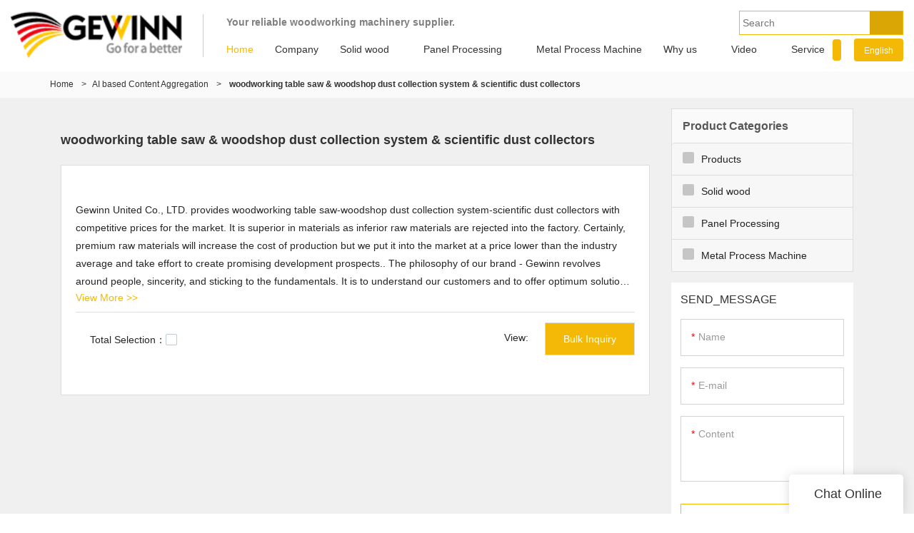

--- FILE ---
content_type: text/css
request_url: https://www.gewinnmachinery.com/templates/public4/assets/css/widget/header/public_header_46.css?v=1567059096
body_size: 2186
content:
.tem46-header .clear:after{content:"";display:block;clear:both;visibility:hidden;height:0;line-height:0}
.tem46-header .fl{float:left}
.tem46-header .fr{float:right}
.tem46-header{width:100%;z-index:99;height:100px}
.tem46-header .tem46-header_bg{width:100%;background-color:#fff}
.tem46-header .tem46-header_bg.tem46-header-donghua{position:fixed;top:0;transition:.5s;-webkit-animation:tem46_headerdonghua .5s;animation:tem46_headerdonghua .5s;width:100%;z-index:99;box-shadow:0 2px 2px rgba(0,0,0,0.2)}
@-webkit-keyframes tem46_headerdonghua{
    0%{top:-300px}
    100%{top:0}
}
@keyframes tem46_headerdonghua{
    0%{top:-300px}
    100%{top:0}
}
.tem46-header .tem46-header_bg.tem46-header-donghua .navicon{padding-top:0}
.tem46-header .header46{margin:auto;position:relative;z-index:10;height:100px;padding-top:10px;padding-bottom:10px}
.tem46-header .header46 .icon{z-index:10;position:relative;padding-top:5px;width:100%}
.tem46-header .header46 .icon>div{cursor:pointer;color:#999;vertical-align:text-bottom;display:inline-block;padding:6px 14px;border-radius:4px;position:relative;float:right}
.tem46-header .header46 .icon .company_name{padding:0;color:#333;padding-left:30px;line-height:32px}
.tem46-header .header46 .icon>div>a,
.tem46-header .header46 .icon>div>span{color:#fff;font-size:12px}
.tem46-header .header46 .switch{border-radius:4px;display:none}
.tem46-header .header46 .icon .Languag_one1{display:none}
.tem46-header .header46 .icon .language{display:none;width:160px;position:absolute;right:0;top:44px;text-align:left;border:1px solid rgba(0,0,0,.15);border-radius:4px;padding:8px 0;z-index:8}
.tem46-header .header46 .icon .language li{border-bottom:1px solid #f6f6f6}
.tem46-header .header46 .icon .language li:last-child{border-bottom:0}
.tem46-header .header46 .icon .language li a{width:100%;height:100%;display:block;padding:4px 14px;color:#666;overflow:hidden;text-overflow:ellipsis;white-space:nowrap}
.tem46-header .header46 .icon .language li a img{width:20px;height:20px;margin-right:6px}
.tem46-header .header46 .icon .language li a:hover{background-color:rgba(0,0,0,0.05)}
.tem46-header .header46 .icon .search2_form{width:230px;position:relative;border-width:1px;border-style:solid;z-index:1;color:#fff;float:right}
.tem46-header .header46 .icon .search2_form input{width:80%;padding:6px 4px;border:0;outline:0;color:#666}
.tem46-header .header46 .icon .search2_form>button{width:20%;height:100%;font-size:16px;background:0;border:0;position:absolute;right:0;top:0;background:rgba(0,0,0,0.1)}
.tem46-header .header46 .icon .search2_form .searchbox{margin-left:14px;font-size:16px;cursor:pointer;display:none}
.tem46-header .header46 .icon .shopping_cart{position:relative}
.tem46-header .header46 .icon .shopping_cart i{position:absolute;display:block;right:0;top:-6px;width:16px;height:16px;border-radius:50%;text-align:center;font-size:13px;color:#fff;font-style:normal;line-height:15px}
.tem46-header .header46 .icon .person{background-color:#fff;position:absolute;right:0;top:44px;border:1px solid rgba(0,0,0,.15);border-radius:4px;z-index:8;display:none}
.tem46-header .header46 .icon .person li:hover{background-color:rgba(0,0,0,0.1)}
.tem46-header .header46 .icon .person li a{width:100%;height:100%;display:block;padding:4px 14px;color:#666}
.tem46-header .header46 .logo{height:100%;width:auto;float:left;padding-right:30px;position:relative}
.tem46-header .header46 .logo:after{content:"";display:block;position:absolute;right:0;top:10px;height:60px;width:1px;background-color:rgba(0,0,0,0.2)}
.tem46-header .header46 .logo>.fl{height:100%;float:none}
.tem46-header .header46 .logo>.fl img{height:100%}
.tem46-header .navicon{float:right;max-width:80%}
.tem46-header .navigation_0{max-width:calc(100% - 90px);height:40px;position:relative;padding:0 15px;float:left}
.tem46-header .navigation_0 .left{cursor:pointer;position:absolute;left:0;top:4px;width:12px;height:30px;text-align:center;line-height:32px;display:none;border-radius:4px}
.tem46-header .navigation_0 .right{cursor:pointer;position:absolute;right:0;top:6px;width:12px;height:30px;text-align:center;line-height:30px;border-radius:4px}
.tem46-header .navhidd{overflow:hidden;width:100%;margin:0 auto;height:42px;position:relative}
.tem46-header .navigation{width:999999px;margin:0;text-align:center;padding:0;position:absolute;left:0;top:0;transition:.5s}
.tem46-header .navigation>div{float:left;position:relative;border-radius:4px}
.tem46-header .navigation .selected{background-color:rgba(0,0,0,0.1)}
.tem46-header .navigation a{padding:10px 15px;display:inline-block}
.tem46-header .navigation ._span{position:absolute;right:14px;top:32%;cursor:pointer}
.tem46-header .navigation ._ul li .arrow_right{right:5px}
.tem46-header .navigation>div>.arrow_right{display:none}
.tem46-header .navigation>div>.arrow_down{display:block}
.tem46-header .navigation ._ul{color:#666;position:absolute;top:100%;left:0;display:none;z-index:100;border:1px solid rgba(0,0,0,0.2);border-radius:4px}
.tem46-header .navigation ._ul ._ul{top:0;left:100%;padding:4px;display:none}
.tem46-header .navigation ._ul li{padding:8px 0;position:relative;z-index:10;text-align:left;border-bottom:1px solid #f6f6f6}
.tem46-header .navigation ._ul .zuozou{border:0;padding:10px}
.tem46-header .header46 .navigation_0 .navigation ._ul .zuozou span{font-size:30px;float:none}
@media(min-width:992px){
    .tem46-header .navigation>div:last-child>._ul{left:auto;right:0}
    .tem46-header .navigation ._ul .zuozou{display:none}
    .tem46-header .navigation ._ul li:hover{background-color:rgba(0,0,0,0.1)}
    .tem46-header .navigation ._ul{white-space:nowrap;min-width:100%}
}
.tem46-header .navigation ._ul li a{padding:0 8px;color:#666}
.tem46-header .navigation ._ul li .arrow_down{display:none}
.tem46-header .kong-span{width:14px;display:inline-block}
.tem46-header .icon_1{display:block;z-index:12!important}
.tem46-header .header46 .icon_2{width:auto}
.tem46-header .header46 .icon_2 .search2_form{display:none}
@media only screen and (max-width:992px){
    .tem46-header .header46 .logo:after{display:none}
    .tem46-header .header46 .icon .company_name{display:none}
    .tem46-header .header46 .icon .Languag_one{display:none}
    .tem46-header .header46 .icon .Languag_one1{display:block}
    .tem46-header .icon_1{display:none}
    .tem46-header .header46 .icon_2 .search2_form{display:block}
    .tem46-header-min-top{display:block}
    .tem46-header .tem46-header_bg{position:fixed;top:0;left:0;z-index:1001}
    .tem46-header{border:0;padding:0;height:60px;background-color:#fff;z-index:1001}
    .tem46-header .header46{padding:10px;height:60px;width:100%}
    .tem46-header .header46 .icon .shopping_cart,
    .tem46-header .header46 .icon .loginBar{display:none}
    .tem46-header .header46 .icon{float:left;width:100%;padding:0 10px}
    .tem46-header .header46 .icon>div{width:18%;float:right;text-align:center;padding:6px 0 7px;border-radius:0}
    .tem46-header .header46 .icon .language{width:130px;right:10px;top:100%;padding:0;overflow-y:auto;overflow-x:hidden}
    .tem46-header .header46 .icon .search2_form{width:80%;display:block;position:relative;left:0;top:0;float:left;border-width:1px}
    .tem46-header .header46 .icon .search2_form input{width:80%}
    .tem46-header .header46 .icon .search2_form .searchbox{display:none}
    .tem46-header .header46 .switch{display:inline;float:left;font-size:20px;height:100%;width:40px;position:relative}
    .tem46-header .header46 .switch:after,
    .tem46-header .header46 .switch:before{content:"";display:block;position:absolute;height:2px;width:20px;background-color:#aaa;left:9px}
    .tem46-header .header46 .switch:after{top:14px}
    .tem46-header .header46 .switch:before{bottom:14px}
    .tem46-header .header46 .switch2:after{transform:rotate(-45deg);top:19px}
    .tem46-header .header46 .switch2:before{transform:rotate(45deg);top:19px}
    .tem46-header .header46 .logo{width:auto;height:40px;position:absolute;left:50%;-webkit-transform:translateX(-50%);transform:translateX(-50%)}
    .tem46-header .navigation{width:100%;display:block;margin:0;padding:0;position:relative;opacity:0;transition:0}
    .tem46-header .navigation a{width:75%;word-wrap:break-word}
    .tem46-header .navicon{position:absolute;left:-70%;top:0;width:70%;z-index:1;padding:0;background-color:#fff}
    .tem46-header .navigation_0{width:100%;max-width:100%;height:auto;display:none;position:relative;left:0;top:0;z-index:9;padding:0;padding-bottom:10px;margin:0;margin-bottom:10px}
    .tem46-header .navigation>div{width:auto;margin:0;font-size:14px;text-align:left;position:initial;float:none;border-bottom:1px solid #eee;border-radius:0}
    .tem46-header .navigation>div>.arrow_right{font-size:18px;display:inline-block;position:initial;color:#aaa;margin:11px 5px 0 0;float:right}
    .tem46-header .navigation>div>.arrow_down{display:none}
    .tem46-header .navigation ._ul{position:absolute;width:100%;top:0;left:100%;padding:0;margin:auto;border:0;border-radius:0}
    .tem46-header .navigation ._ul2{left:calc(100%+17px)}
    .tem46-header .navhidd{height:auto;width:100%;max-height:400px}
    .tem46-header .navigation_0 .left,
    .tem46-header .navigation_0 .right{display:none}
    .tem46-header .navigation ._ul ._ul{left:100%;padding:0;width:100%;border:0}
    .tem46-header .navigation ._ul ._ul2{left:calc(100%+17px)}
    .tem46-header .navigation ._ul li a{word-wrap:break-word;width:75%;display:inline-block;padding:8px 15px;word-wrap:break-word;padding-right:0}
    .tem46-header .navigation ._ul li{border-bottom:1px solid #eee;padding:0;position:initial}
    .tem46-header .navigation ._ul ._ul li{border:0;padding:0}
    .tem46-header .navigation ._ul ._ul .zuozou{padding:10px}
    .tem46-header .navigation ._ul ._ul a{max-width:100%}
    .tem46-header .navigation ._ul li .arrow_right{display:inline-block;position:initial;float:right;margin:11px 5px 0 0;color:#aaa;font-size:16px}
    .tem46-header .navigation ._ul li .arrow_down{display:none}
    .tem46-header .kong-span{float:right;color:#666;margin:9px 8px 0 0}
}
.tem46-header .overflow-y_scroll{overflow-y:scroll}
.tem46-header .font-col-3-a,
.tem46-header .font-col-3-a a{color:#333}
.tem46-header .tem46-header-meng{width:100%;height:100%;position:absolute;top:0;left:0;background-color:rgba(0,0,0,.1);z-index:200;display:none}
.tem46-header-body{position:absolute;width:100%}
@media only screen and (max-width:768px){
    .tem46-header .header46 .icon>div>a,
    .tem46-header .header46 .icon>div>span{color:#fff;font-size:inherit}
}